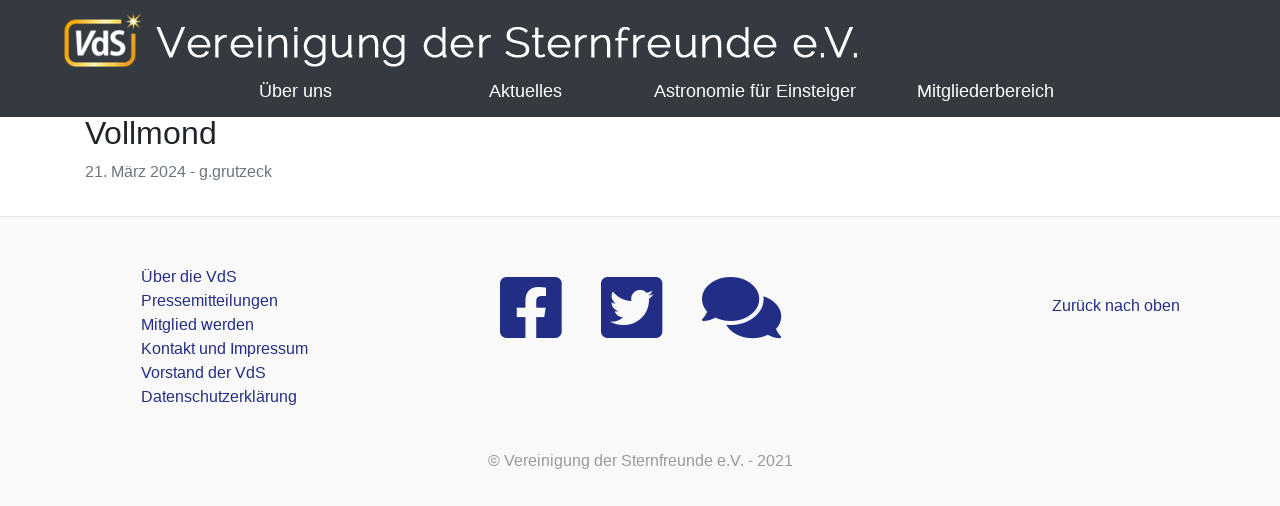

--- FILE ---
content_type: text/html; charset=UTF-8
request_url: https://sternfreunde.de/himmelsereignisse/vollmond-39/
body_size: 8028
content:
<!doctype html>
<html lang="lang="de"">
  <head>
    <meta charset="UTF-8">
    <meta name="viewport" content="width=device-width, initial-scale=1, shrink-to-fit=no">

    <title>Vollmond &#8211; Vereinigung der Sternfreunde e.V.</title>
<meta name='robots' content='max-image-preview:large' />
<link rel="alternate" title="oEmbed (JSON)" type="application/json+oembed" href="https://sternfreunde.de/wp-json/oembed/1.0/embed?url=https%3A%2F%2Fsternfreunde.de%2Fhimmelsereignisse%2Fvollmond-39%2F" />
<link rel="alternate" title="oEmbed (XML)" type="text/xml+oembed" href="https://sternfreunde.de/wp-json/oembed/1.0/embed?url=https%3A%2F%2Fsternfreunde.de%2Fhimmelsereignisse%2Fvollmond-39%2F&#038;format=xml" />
<style id='wp-img-auto-sizes-contain-inline-css' type='text/css'>
img:is([sizes=auto i],[sizes^="auto," i]){contain-intrinsic-size:3000px 1500px}
/*# sourceURL=wp-img-auto-sizes-contain-inline-css */
</style>
<style id='wp-emoji-styles-inline-css' type='text/css'>

	img.wp-smiley, img.emoji {
		display: inline !important;
		border: none !important;
		box-shadow: none !important;
		height: 1em !important;
		width: 1em !important;
		margin: 0 0.07em !important;
		vertical-align: -0.1em !important;
		background: none !important;
		padding: 0 !important;
	}
/*# sourceURL=wp-emoji-styles-inline-css */
</style>
<link rel='stylesheet' id='wp-block-library-css' href='https://sternfreunde.de/wp-includes/css/dist/block-library/style.min.css?ver=6.9' type='text/css' media='all' />
<style id='global-styles-inline-css' type='text/css'>
:root{--wp--preset--aspect-ratio--square: 1;--wp--preset--aspect-ratio--4-3: 4/3;--wp--preset--aspect-ratio--3-4: 3/4;--wp--preset--aspect-ratio--3-2: 3/2;--wp--preset--aspect-ratio--2-3: 2/3;--wp--preset--aspect-ratio--16-9: 16/9;--wp--preset--aspect-ratio--9-16: 9/16;--wp--preset--color--black: #000000;--wp--preset--color--cyan-bluish-gray: #abb8c3;--wp--preset--color--white: #ffffff;--wp--preset--color--pale-pink: #f78da7;--wp--preset--color--vivid-red: #cf2e2e;--wp--preset--color--luminous-vivid-orange: #ff6900;--wp--preset--color--luminous-vivid-amber: #fcb900;--wp--preset--color--light-green-cyan: #7bdcb5;--wp--preset--color--vivid-green-cyan: #00d084;--wp--preset--color--pale-cyan-blue: #8ed1fc;--wp--preset--color--vivid-cyan-blue: #0693e3;--wp--preset--color--vivid-purple: #9b51e0;--wp--preset--gradient--vivid-cyan-blue-to-vivid-purple: linear-gradient(135deg,rgb(6,147,227) 0%,rgb(155,81,224) 100%);--wp--preset--gradient--light-green-cyan-to-vivid-green-cyan: linear-gradient(135deg,rgb(122,220,180) 0%,rgb(0,208,130) 100%);--wp--preset--gradient--luminous-vivid-amber-to-luminous-vivid-orange: linear-gradient(135deg,rgb(252,185,0) 0%,rgb(255,105,0) 100%);--wp--preset--gradient--luminous-vivid-orange-to-vivid-red: linear-gradient(135deg,rgb(255,105,0) 0%,rgb(207,46,46) 100%);--wp--preset--gradient--very-light-gray-to-cyan-bluish-gray: linear-gradient(135deg,rgb(238,238,238) 0%,rgb(169,184,195) 100%);--wp--preset--gradient--cool-to-warm-spectrum: linear-gradient(135deg,rgb(74,234,220) 0%,rgb(151,120,209) 20%,rgb(207,42,186) 40%,rgb(238,44,130) 60%,rgb(251,105,98) 80%,rgb(254,248,76) 100%);--wp--preset--gradient--blush-light-purple: linear-gradient(135deg,rgb(255,206,236) 0%,rgb(152,150,240) 100%);--wp--preset--gradient--blush-bordeaux: linear-gradient(135deg,rgb(254,205,165) 0%,rgb(254,45,45) 50%,rgb(107,0,62) 100%);--wp--preset--gradient--luminous-dusk: linear-gradient(135deg,rgb(255,203,112) 0%,rgb(199,81,192) 50%,rgb(65,88,208) 100%);--wp--preset--gradient--pale-ocean: linear-gradient(135deg,rgb(255,245,203) 0%,rgb(182,227,212) 50%,rgb(51,167,181) 100%);--wp--preset--gradient--electric-grass: linear-gradient(135deg,rgb(202,248,128) 0%,rgb(113,206,126) 100%);--wp--preset--gradient--midnight: linear-gradient(135deg,rgb(2,3,129) 0%,rgb(40,116,252) 100%);--wp--preset--font-size--small: 13px;--wp--preset--font-size--medium: 20px;--wp--preset--font-size--large: 36px;--wp--preset--font-size--x-large: 42px;--wp--preset--spacing--20: 0.44rem;--wp--preset--spacing--30: 0.67rem;--wp--preset--spacing--40: 1rem;--wp--preset--spacing--50: 1.5rem;--wp--preset--spacing--60: 2.25rem;--wp--preset--spacing--70: 3.38rem;--wp--preset--spacing--80: 5.06rem;--wp--preset--shadow--natural: 6px 6px 9px rgba(0, 0, 0, 0.2);--wp--preset--shadow--deep: 12px 12px 50px rgba(0, 0, 0, 0.4);--wp--preset--shadow--sharp: 6px 6px 0px rgba(0, 0, 0, 0.2);--wp--preset--shadow--outlined: 6px 6px 0px -3px rgb(255, 255, 255), 6px 6px rgb(0, 0, 0);--wp--preset--shadow--crisp: 6px 6px 0px rgb(0, 0, 0);}:where(.is-layout-flex){gap: 0.5em;}:where(.is-layout-grid){gap: 0.5em;}body .is-layout-flex{display: flex;}.is-layout-flex{flex-wrap: wrap;align-items: center;}.is-layout-flex > :is(*, div){margin: 0;}body .is-layout-grid{display: grid;}.is-layout-grid > :is(*, div){margin: 0;}:where(.wp-block-columns.is-layout-flex){gap: 2em;}:where(.wp-block-columns.is-layout-grid){gap: 2em;}:where(.wp-block-post-template.is-layout-flex){gap: 1.25em;}:where(.wp-block-post-template.is-layout-grid){gap: 1.25em;}.has-black-color{color: var(--wp--preset--color--black) !important;}.has-cyan-bluish-gray-color{color: var(--wp--preset--color--cyan-bluish-gray) !important;}.has-white-color{color: var(--wp--preset--color--white) !important;}.has-pale-pink-color{color: var(--wp--preset--color--pale-pink) !important;}.has-vivid-red-color{color: var(--wp--preset--color--vivid-red) !important;}.has-luminous-vivid-orange-color{color: var(--wp--preset--color--luminous-vivid-orange) !important;}.has-luminous-vivid-amber-color{color: var(--wp--preset--color--luminous-vivid-amber) !important;}.has-light-green-cyan-color{color: var(--wp--preset--color--light-green-cyan) !important;}.has-vivid-green-cyan-color{color: var(--wp--preset--color--vivid-green-cyan) !important;}.has-pale-cyan-blue-color{color: var(--wp--preset--color--pale-cyan-blue) !important;}.has-vivid-cyan-blue-color{color: var(--wp--preset--color--vivid-cyan-blue) !important;}.has-vivid-purple-color{color: var(--wp--preset--color--vivid-purple) !important;}.has-black-background-color{background-color: var(--wp--preset--color--black) !important;}.has-cyan-bluish-gray-background-color{background-color: var(--wp--preset--color--cyan-bluish-gray) !important;}.has-white-background-color{background-color: var(--wp--preset--color--white) !important;}.has-pale-pink-background-color{background-color: var(--wp--preset--color--pale-pink) !important;}.has-vivid-red-background-color{background-color: var(--wp--preset--color--vivid-red) !important;}.has-luminous-vivid-orange-background-color{background-color: var(--wp--preset--color--luminous-vivid-orange) !important;}.has-luminous-vivid-amber-background-color{background-color: var(--wp--preset--color--luminous-vivid-amber) !important;}.has-light-green-cyan-background-color{background-color: var(--wp--preset--color--light-green-cyan) !important;}.has-vivid-green-cyan-background-color{background-color: var(--wp--preset--color--vivid-green-cyan) !important;}.has-pale-cyan-blue-background-color{background-color: var(--wp--preset--color--pale-cyan-blue) !important;}.has-vivid-cyan-blue-background-color{background-color: var(--wp--preset--color--vivid-cyan-blue) !important;}.has-vivid-purple-background-color{background-color: var(--wp--preset--color--vivid-purple) !important;}.has-black-border-color{border-color: var(--wp--preset--color--black) !important;}.has-cyan-bluish-gray-border-color{border-color: var(--wp--preset--color--cyan-bluish-gray) !important;}.has-white-border-color{border-color: var(--wp--preset--color--white) !important;}.has-pale-pink-border-color{border-color: var(--wp--preset--color--pale-pink) !important;}.has-vivid-red-border-color{border-color: var(--wp--preset--color--vivid-red) !important;}.has-luminous-vivid-orange-border-color{border-color: var(--wp--preset--color--luminous-vivid-orange) !important;}.has-luminous-vivid-amber-border-color{border-color: var(--wp--preset--color--luminous-vivid-amber) !important;}.has-light-green-cyan-border-color{border-color: var(--wp--preset--color--light-green-cyan) !important;}.has-vivid-green-cyan-border-color{border-color: var(--wp--preset--color--vivid-green-cyan) !important;}.has-pale-cyan-blue-border-color{border-color: var(--wp--preset--color--pale-cyan-blue) !important;}.has-vivid-cyan-blue-border-color{border-color: var(--wp--preset--color--vivid-cyan-blue) !important;}.has-vivid-purple-border-color{border-color: var(--wp--preset--color--vivid-purple) !important;}.has-vivid-cyan-blue-to-vivid-purple-gradient-background{background: var(--wp--preset--gradient--vivid-cyan-blue-to-vivid-purple) !important;}.has-light-green-cyan-to-vivid-green-cyan-gradient-background{background: var(--wp--preset--gradient--light-green-cyan-to-vivid-green-cyan) !important;}.has-luminous-vivid-amber-to-luminous-vivid-orange-gradient-background{background: var(--wp--preset--gradient--luminous-vivid-amber-to-luminous-vivid-orange) !important;}.has-luminous-vivid-orange-to-vivid-red-gradient-background{background: var(--wp--preset--gradient--luminous-vivid-orange-to-vivid-red) !important;}.has-very-light-gray-to-cyan-bluish-gray-gradient-background{background: var(--wp--preset--gradient--very-light-gray-to-cyan-bluish-gray) !important;}.has-cool-to-warm-spectrum-gradient-background{background: var(--wp--preset--gradient--cool-to-warm-spectrum) !important;}.has-blush-light-purple-gradient-background{background: var(--wp--preset--gradient--blush-light-purple) !important;}.has-blush-bordeaux-gradient-background{background: var(--wp--preset--gradient--blush-bordeaux) !important;}.has-luminous-dusk-gradient-background{background: var(--wp--preset--gradient--luminous-dusk) !important;}.has-pale-ocean-gradient-background{background: var(--wp--preset--gradient--pale-ocean) !important;}.has-electric-grass-gradient-background{background: var(--wp--preset--gradient--electric-grass) !important;}.has-midnight-gradient-background{background: var(--wp--preset--gradient--midnight) !important;}.has-small-font-size{font-size: var(--wp--preset--font-size--small) !important;}.has-medium-font-size{font-size: var(--wp--preset--font-size--medium) !important;}.has-large-font-size{font-size: var(--wp--preset--font-size--large) !important;}.has-x-large-font-size{font-size: var(--wp--preset--font-size--x-large) !important;}
/*# sourceURL=global-styles-inline-css */
</style>

<style id='classic-theme-styles-inline-css' type='text/css'>
/*! This file is auto-generated */
.wp-block-button__link{color:#fff;background-color:#32373c;border-radius:9999px;box-shadow:none;text-decoration:none;padding:calc(.667em + 2px) calc(1.333em + 2px);font-size:1.125em}.wp-block-file__button{background:#32373c;color:#fff;text-decoration:none}
/*# sourceURL=/wp-includes/css/classic-themes.min.css */
</style>
<link rel='stylesheet' id='torro-frontend-css' href='https://sternfreunde.de/wp-content/plugins/torro-forms/assets/dist/css/frontend.min.css?ver=1.0.4' type='text/css' media='all' />
<link rel='stylesheet' id='style-css' href='https://sternfreunde.de/wp-content/themes/astro/style.min.css?ver=6.9' type='text/css' media='all' />
<link rel='stylesheet' id='style-icons-css' href='https://sternfreunde.de/wp-content/themes/astro/icons/bootstrap-icons.css?ver=6.9' type='text/css' media='all' />
<link rel='stylesheet' id='slb_core-css' href='https://sternfreunde.de/wp-content/plugins/simple-lightbox/client/css/app.css?ver=2.9.4' type='text/css' media='all' />
<script type="text/javascript" src="https://sternfreunde.de/wp-content/plugins/360-image/dist/aframe-v1.0.4.min.js?ver=6.9" id="algori_360_image-cgb-a-frame-js-js"></script>
<script type="text/javascript" src="https://sternfreunde.de/wp-includes/js/jquery/jquery.min.js?ver=3.7.1" id="jquery-core-js"></script>
<script type="text/javascript" src="https://sternfreunde.de/wp-includes/js/jquery/jquery-migrate.min.js?ver=3.4.1" id="jquery-migrate-js"></script>
<link rel="https://api.w.org/" href="https://sternfreunde.de/wp-json/" /><link rel="alternate" title="JSON" type="application/json" href="https://sternfreunde.de/wp-json/wp/v2/gfg_himmelsereignis/11708" /><link rel="EditURI" type="application/rsd+xml" title="RSD" href="https://sternfreunde.de/xmlrpc.php?rsd" />
<meta name="generator" content="WordPress 6.9" />
<link rel="canonical" href="https://sternfreunde.de/himmelsereignisse/vollmond-39/" />
<link rel='shortlink' href='https://sternfreunde.de/?p=11708' />
<style type="text/css">
.feedzy-rss-link-icon:after {
	content: url("https://sternfreunde.de/wp-content/plugins/feedzy-rss-feeds/img/external-link.png");
	margin-left: 3px;
}
</style>
		<meta name="tec-api-version" content="v1"><meta name="tec-api-origin" content="https://sternfreunde.de"><link rel="alternate" href="https://sternfreunde.de/wp-json/tribe/events/v1/" /><link rel="icon" href="https://sternfreunde.de/wp-content/uploads/2021/11/cropped-VdS-Logo-Neu-Hell_quadrat-1-32x32.png" sizes="32x32" />
<link rel="icon" href="https://sternfreunde.de/wp-content/uploads/2021/11/cropped-VdS-Logo-Neu-Hell_quadrat-1-192x192.png" sizes="192x192" />
<link rel="apple-touch-icon" href="https://sternfreunde.de/wp-content/uploads/2021/11/cropped-VdS-Logo-Neu-Hell_quadrat-1-180x180.png" />
<meta name="msapplication-TileImage" content="https://sternfreunde.de/wp-content/uploads/2021/11/cropped-VdS-Logo-Neu-Hell_quadrat-1-270x270.png" />
		<style type="text/css" id="wp-custom-css">
			.page-id-8905 {
	background-color: #15243b;
	color: #fff;
}

.page-id-8905 main .container a {
	color: #a0a0a0;
}

.page-id-8905 main .container a:hover {
	color: #fff;
}		</style>
		  </head>
  <body class="wp-singular gfg_himmelsereignis-template-default single single-gfg_himmelsereignis postid-11708 wp-theme-astro tribe-no-js">
    <header>
      <nav class="navbar fixed-top navbar-dark bg-dark" role="navigation">
  <a class="navbar-brand" href="https://sternfreunde.de"><img src="https://sternfreunde.de/wp-content/themes/astro/images/logo.png" /></a>
  <!-- Brand and toggle get grouped for better mobile display -->
  <button class="navbar-toggler" type="button" data-toggle="collapse" data-target="#bs-example-navbar-collapse-1" aria-controls="bs-example-navbar-collapse-1" aria-expanded="false" aria-label="Toggle navigation">Menü ☰</button>
  <div id="bs-example-navbar-collapse-1" class="collapse navbar-collapse"><ul id="menu-hauptmenue" class="navbar-nav mr-auto"><li id="menu-item-289" class="menu-item menu-item-type-post_type menu-item-object-page menu-item-has-children menu-item-289"><span class="nav-arrow"><i class="bi bi-caret-right-fill dropdown-arrow"></i></span><a href="https://sternfreunde.de/astronomie-fuer-mitglieder/die-vds-stellt-sich-vor/">Über uns</a>
<ul class="sub-menu">
	<li id="menu-item-8334" class="menu-item menu-item-type-post_type menu-item-object-page menu-item-8334"><span class="nav-arrow"><i class="bi bi-caret-right-fill dropdown-arrow"></i></span><a href="https://sternfreunde.de/astronomie-fuer-mitglieder/fuer-alle-mitglieder/vds-journal/">Journal für Astronomie</a></li>
	<li id="menu-item-8309" class="menu-item menu-item-type-post_type menu-item-object-page menu-item-8309"><span class="nav-arrow"><i class="bi bi-caret-right-fill dropdown-arrow"></i></span><a href="https://sternfreunde.de/astronomie-als-hobby/die-vds-fachgruppen/">Die VdS-Fachgruppen</a></li>
	<li id="menu-item-8308" class="menu-item menu-item-type-custom menu-item-object-custom menu-item-8308"><span class="nav-arrow"><i class="bi bi-caret-right-fill dropdown-arrow"></i></span><a href="https://www.sternwarte-kirchheim.de/">Die VdS-Sternwarte Kirchheim</a></li>
	<li id="menu-item-288" class="menu-item menu-item-type-custom menu-item-object-custom menu-item-288"><span class="nav-arrow"><i class="bi bi-caret-right-fill dropdown-arrow"></i></span><a href="https://astronomietag.de">Der Astronomietag</a></li>
	<li id="menu-item-4482" class="menu-item menu-item-type-post_type menu-item-object-page menu-item-4482"><span class="nav-arrow"><i class="bi bi-caret-right-fill dropdown-arrow"></i></span><a href="https://sternfreunde.de/astronomie-fuer-mitglieder/die-vds-stellt-sich-vor/fragen-zur-mitgliedschaft/">Mitglied werden</a></li>
</ul>
</li>
<li id="menu-item-8310" class="menu-item menu-item-type-custom menu-item-object-custom menu-item-has-children menu-item-8310"><span class="nav-arrow"><i class="bi bi-caret-right-fill dropdown-arrow"></i></span><a href="#">Aktuelles</a>
<ul class="sub-menu">
	<li id="menu-item-8312" class="menu-item menu-item-type-taxonomy menu-item-object-category menu-item-8312"><span class="nav-arrow"><i class="bi bi-caret-right-fill dropdown-arrow"></i></span><a href="https://sternfreunde.de/kategorie/news/">Neuigkeiten</a></li>
	<li id="menu-item-8313" class="menu-item menu-item-type-post_type menu-item-object-page menu-item-8313"><span class="nav-arrow"><i class="bi bi-caret-right-fill dropdown-arrow"></i></span><a href="https://sternfreunde.de/astronomie-entdecken/der-sternenhimmel/">Der Sternenhimmel</a></li>
	<li id="menu-item-8314" class="menu-item menu-item-type-custom menu-item-object-custom menu-item-8314"><span class="nav-arrow"><i class="bi bi-caret-right-fill dropdown-arrow"></i></span><a href="https://sternfreunde.de/himmelsereignisse/">Himmelsereignisse</a></li>
	<li id="menu-item-8315" class="menu-item menu-item-type-custom menu-item-object-custom menu-item-8315"><span class="nav-arrow"><i class="bi bi-caret-right-fill dropdown-arrow"></i></span><a href="http://sternfreunde.de/events">Terminkalender</a></li>
</ul>
</li>
<li id="menu-item-8316" class="menu-item menu-item-type-post_type menu-item-object-page menu-item-has-children menu-item-8316"><span class="nav-arrow"><i class="bi bi-caret-right-fill dropdown-arrow"></i></span><a href="https://sternfreunde.de/astronomie-entdecken/astronomie-fuer-einsteiger/">Astronomie für Einsteiger</a>
<ul class="sub-menu">
	<li id="menu-item-8317" class="menu-item menu-item-type-post_type menu-item-object-page menu-item-8317"><span class="nav-arrow"><i class="bi bi-caret-right-fill dropdown-arrow"></i></span><a href="https://sternfreunde.de/astronomie-entdecken/astronomie-fuer-einsteiger/das-weltall-ihr-neues-hobby/">Astronomie als Hobby</a></li>
	<li id="menu-item-8318" class="menu-item menu-item-type-post_type menu-item-object-page menu-item-8318"><span class="nav-arrow"><i class="bi bi-caret-right-fill dropdown-arrow"></i></span><a href="https://sternfreunde.de/astronomie-entdecken/astronomie-fuer-einsteiger/sonne-mond-und-planeten/">Unser Sonnensystem</a></li>
	<li id="menu-item-8319" class="menu-item menu-item-type-post_type menu-item-object-page menu-item-8319"><span class="nav-arrow"><i class="bi bi-caret-right-fill dropdown-arrow"></i></span><a href="https://sternfreunde.de/astronomie-entdecken/astronomie-fuer-einsteiger/sterne-nebel-und-galaxien/">Deep Sky</a></li>
	<li id="menu-item-8320" class="menu-item menu-item-type-post_type menu-item-object-page menu-item-8320"><span class="nav-arrow"><i class="bi bi-caret-right-fill dropdown-arrow"></i></span><a href="https://sternfreunde.de/mitgliedssternwarten/">Mitgliedssternwarten</a></li>
	<li id="menu-item-14457" class="menu-item menu-item-type-post_type menu-item-object-page menu-item-14457"><span class="nav-arrow"><i class="bi bi-caret-right-fill dropdown-arrow"></i></span><a href="https://sternfreunde.de/astronomie-als-hobby/astronomie-anderswo/planetenwege/">Planetenwege …</a></li>
</ul>
</li>
<li id="menu-item-8321" class="menu-item menu-item-type-custom menu-item-object-custom menu-item-has-children menu-item-8321"><span class="nav-arrow"><i class="bi bi-caret-right-fill dropdown-arrow"></i></span><a href="#">Mitgliederbereich</a>
<ul class="sub-menu">
	<li id="menu-item-8322" class="menu-item menu-item-type-custom menu-item-object-custom menu-item-8322"><span class="nav-arrow"><i class="bi bi-caret-right-fill dropdown-arrow"></i></span><a href="https://easyverein.com/public/VdS/">Login Online-Vereinsverwaltung</a></li>
	<li id="menu-item-11226" class="menu-item menu-item-type-post_type menu-item-object-page menu-item-11226"><span class="nav-arrow"><i class="bi bi-caret-right-fill dropdown-arrow"></i></span><a href="https://sternfreunde.de/registrierung-fuer-die-online-vereinsverwaltung-der-vds/">Registrierung für die Online-Vereinsverwaltung</a></li>
	<li id="menu-item-8323" class="menu-item menu-item-type-post_type menu-item-object-page menu-item-8323"><span class="nav-arrow"><i class="bi bi-caret-right-fill dropdown-arrow"></i></span><a href="https://sternfreunde.de/astronomie-fuer-mitglieder/fuer-alle-mitglieder/vds-journal/archiv-journal-fuer-astronomie/">Download VdS-Journal</a></li>
	<li id="menu-item-8324" class="menu-item menu-item-type-post_type menu-item-object-page menu-item-8324"><span class="nav-arrow"><i class="bi bi-caret-right-fill dropdown-arrow"></i></span><a href="https://sternfreunde.de/astronomie-fuer-mitglieder/fuer-sternwarten-und-vereine/sternkarten/">Materialien für Sternwarten und Vereine</a></li>
	<li id="menu-item-10581" class="menu-item menu-item-type-custom menu-item-object-custom menu-item-10581"><span class="nav-arrow"><i class="bi bi-caret-right-fill dropdown-arrow"></i></span><a target="_blank" href="https://www.werbewagner.de/shop/Vereinigung-der-Sternfreunde-e-V-c157093518">VdS-Shop</a></li>
	<li id="menu-item-10829" class="menu-item menu-item-type-post_type menu-item-object-page menu-item-10829"><span class="nav-arrow"><i class="bi bi-caret-right-fill dropdown-arrow"></i></span><a href="https://sternfreunde.de/astronomie-fuer-mitglieder/fuer-alle-mitglieder/bildergalerien/">Bildergalerien</a></li>
</ul>
</li>
</ul></div></nav>
    </header>
    <main role="main"><div class="page-header"></div>
  <div class="container">
    <h1>Vollmond</h1>
            <div class="mb-1 text-muted blog-excerpt-meta">21. März 2024 - g.grutzeck</div>
            </div>
    </main>
    <script type="speculationrules">
{"prefetch":[{"source":"document","where":{"and":[{"href_matches":"/*"},{"not":{"href_matches":["/wp-*.php","/wp-admin/*","/wp-content/uploads/*","/wp-content/*","/wp-content/plugins/*","/wp-content/themes/astro/*","/*\\?(.+)"]}},{"not":{"selector_matches":"a[rel~=\"nofollow\"]"}},{"not":{"selector_matches":".no-prefetch, .no-prefetch a"}}]},"eagerness":"conservative"}]}
</script>
		<script>
		( function ( body ) {
			'use strict';
			body.className = body.className.replace( /\btribe-no-js\b/, 'tribe-js' );
		} )( document.body );
		</script>
		<script> /* <![CDATA[ */var tribe_l10n_datatables = {"aria":{"sort_ascending":": activate to sort column ascending","sort_descending":": activate to sort column descending"},"length_menu":"Show _MENU_ entries","empty_table":"No data available in table","info":"Showing _START_ to _END_ of _TOTAL_ entries","info_empty":"Showing 0 to 0 of 0 entries","info_filtered":"(filtered from _MAX_ total entries)","zero_records":"No matching records found","search":"Search:","all_selected_text":"All items on this page were selected. ","select_all_link":"Select all pages","clear_selection":"Clear Selection.","pagination":{"all":"All","next":"Next","previous":"Previous"},"select":{"rows":{"0":"","_":": Selected %d rows","1":": Selected 1 row"}},"datepicker":{"dayNames":["Sonntag","Montag","Dienstag","Mittwoch","Donnerstag","Freitag","Samstag"],"dayNamesShort":["So.","Mo.","Di.","Mi.","Do.","Fr.","Sa."],"dayNamesMin":["S","M","D","M","D","F","S"],"monthNames":["Januar","Februar","M\u00e4rz","April","Mai","Juni","Juli","August","September","Oktober","November","Dezember"],"monthNamesShort":["Januar","Februar","M\u00e4rz","April","Mai","Juni","Juli","August","September","Oktober","November","Dezember"],"monthNamesMin":["Jan.","Feb.","M\u00e4rz","Apr.","Mai","Juni","Juli","Aug.","Sep.","Okt.","Nov.","Dez."],"nextText":"Next","prevText":"Prev","currentText":"Today","closeText":"Done","today":"Today","clear":"Clear"}};/* ]]> */ </script><script type="text/javascript" src="https://sternfreunde.de/wp-content/plugins/the-events-calendar/common/build/js/user-agent.js?ver=da75d0bdea6dde3898df" id="tec-user-agent-js"></script>
<script type="text/javascript" src="https://sternfreunde.de/wp-content/themes/astro/assets/js/custom.js?ver=6.9" id="customjs-js"></script>
<script type="text/javascript" src="https://sternfreunde.de/wp-content/themes/astro/bootstrap/js/bootstrap.min.js?ver=6.9" id="bootstrapcdn-js"></script>
<script id="wp-emoji-settings" type="application/json">
{"baseUrl":"https://s.w.org/images/core/emoji/17.0.2/72x72/","ext":".png","svgUrl":"https://s.w.org/images/core/emoji/17.0.2/svg/","svgExt":".svg","source":{"concatemoji":"https://sternfreunde.de/wp-includes/js/wp-emoji-release.min.js?ver=6.9"}}
</script>
<script type="module">
/* <![CDATA[ */
/*! This file is auto-generated */
const a=JSON.parse(document.getElementById("wp-emoji-settings").textContent),o=(window._wpemojiSettings=a,"wpEmojiSettingsSupports"),s=["flag","emoji"];function i(e){try{var t={supportTests:e,timestamp:(new Date).valueOf()};sessionStorage.setItem(o,JSON.stringify(t))}catch(e){}}function c(e,t,n){e.clearRect(0,0,e.canvas.width,e.canvas.height),e.fillText(t,0,0);t=new Uint32Array(e.getImageData(0,0,e.canvas.width,e.canvas.height).data);e.clearRect(0,0,e.canvas.width,e.canvas.height),e.fillText(n,0,0);const a=new Uint32Array(e.getImageData(0,0,e.canvas.width,e.canvas.height).data);return t.every((e,t)=>e===a[t])}function p(e,t){e.clearRect(0,0,e.canvas.width,e.canvas.height),e.fillText(t,0,0);var n=e.getImageData(16,16,1,1);for(let e=0;e<n.data.length;e++)if(0!==n.data[e])return!1;return!0}function u(e,t,n,a){switch(t){case"flag":return n(e,"\ud83c\udff3\ufe0f\u200d\u26a7\ufe0f","\ud83c\udff3\ufe0f\u200b\u26a7\ufe0f")?!1:!n(e,"\ud83c\udde8\ud83c\uddf6","\ud83c\udde8\u200b\ud83c\uddf6")&&!n(e,"\ud83c\udff4\udb40\udc67\udb40\udc62\udb40\udc65\udb40\udc6e\udb40\udc67\udb40\udc7f","\ud83c\udff4\u200b\udb40\udc67\u200b\udb40\udc62\u200b\udb40\udc65\u200b\udb40\udc6e\u200b\udb40\udc67\u200b\udb40\udc7f");case"emoji":return!a(e,"\ud83e\u1fac8")}return!1}function f(e,t,n,a){let r;const o=(r="undefined"!=typeof WorkerGlobalScope&&self instanceof WorkerGlobalScope?new OffscreenCanvas(300,150):document.createElement("canvas")).getContext("2d",{willReadFrequently:!0}),s=(o.textBaseline="top",o.font="600 32px Arial",{});return e.forEach(e=>{s[e]=t(o,e,n,a)}),s}function r(e){var t=document.createElement("script");t.src=e,t.defer=!0,document.head.appendChild(t)}a.supports={everything:!0,everythingExceptFlag:!0},new Promise(t=>{let n=function(){try{var e=JSON.parse(sessionStorage.getItem(o));if("object"==typeof e&&"number"==typeof e.timestamp&&(new Date).valueOf()<e.timestamp+604800&&"object"==typeof e.supportTests)return e.supportTests}catch(e){}return null}();if(!n){if("undefined"!=typeof Worker&&"undefined"!=typeof OffscreenCanvas&&"undefined"!=typeof URL&&URL.createObjectURL&&"undefined"!=typeof Blob)try{var e="postMessage("+f.toString()+"("+[JSON.stringify(s),u.toString(),c.toString(),p.toString()].join(",")+"));",a=new Blob([e],{type:"text/javascript"});const r=new Worker(URL.createObjectURL(a),{name:"wpTestEmojiSupports"});return void(r.onmessage=e=>{i(n=e.data),r.terminate(),t(n)})}catch(e){}i(n=f(s,u,c,p))}t(n)}).then(e=>{for(const n in e)a.supports[n]=e[n],a.supports.everything=a.supports.everything&&a.supports[n],"flag"!==n&&(a.supports.everythingExceptFlag=a.supports.everythingExceptFlag&&a.supports[n]);var t;a.supports.everythingExceptFlag=a.supports.everythingExceptFlag&&!a.supports.flag,a.supports.everything||((t=a.source||{}).concatemoji?r(t.concatemoji):t.wpemoji&&t.twemoji&&(r(t.twemoji),r(t.wpemoji)))});
//# sourceURL=https://sternfreunde.de/wp-includes/js/wp-emoji-loader.min.js
/* ]]> */
</script>
<script type="text/javascript" id="slb_context">/* <![CDATA[ */if ( !!window.jQuery ) {(function($){$(document).ready(function(){if ( !!window.SLB ) { {$.extend(SLB, {"context":["public","user_guest"]});} }})})(jQuery);}/* ]]> */</script>
    <footer id="footer">
      <div class="container">
        <div class="row">
          <div class="col-md-4 d-flex justify-content-md-start justify-content-around">
            <nav class="navbar" role="navigation">
                            <div class="custom-menu-class"><ul id="menu-fusszeile" class="menu"><li id="menu-item-4574" class="menu-item menu-item-type-post_type menu-item-object-page menu-item-4574"><a href="https://sternfreunde.de/astronomie-fuer-mitglieder/die-vds-stellt-sich-vor/">Über die VdS</a></li>
<li id="menu-item-192" class="menu-item menu-item-type-taxonomy menu-item-object-category menu-item-192"><a href="https://sternfreunde.de/kategorie/pressemitteilungen/">Pressemitteilungen</a></li>
<li id="menu-item-4634" class="menu-item menu-item-type-post_type menu-item-object-page menu-item-4634"><a href="https://sternfreunde.de/astronomie-fuer-mitglieder/die-vds-stellt-sich-vor/fragen-zur-mitgliedschaft/">Mitglied werden</a></li>
<li id="menu-item-203" class="menu-item menu-item-type-post_type menu-item-object-page menu-item-203"><a href="https://sternfreunde.de/kontakt/">Kontakt und Impressum</a></li>
<li id="menu-item-204" class="menu-item menu-item-type-post_type menu-item-object-page menu-item-204"><a href="https://sternfreunde.de/kontakt/vorstand/">Vorstand der VdS</a></li>
<li id="menu-item-109" class="menu-item menu-item-type-post_type menu-item-object-page menu-item-privacy-policy menu-item-109"><a rel="privacy-policy" href="https://sternfreunde.de/datenschutzerklaerung/">Datenschutzerklärung</a></li>
</ul></div>            </nav>
          </div>
          <div class="col-md-4 social-media">
            <div class="container d-flex justify-content-around">
              <a href="https://www.facebook.com/sternfreunde/" target="_blank"><i class="fab fa-facebook-square"></i></a>
              <a href="https://twitter.com/astronomietag" target="_blank"><i class="fab fa-twitter-square"></i></a>
              <a href="https://forum.vdsastro.de" target="_blank"><i class="fas fa-comments"></i></a>
            </div>
          </div>
          <div class="col-md-4">
            <div class="container d-flex justify-content-md-end justify-content-around back-to-top">
              <a href="#">Zurück nach oben</a>
            </div>
          </div>
        </div>
        <div class="row d-flex justify-content-around copyrigth">
          <span>
            &copy; Vereinigung der Sternfreunde e.V. - 2021
          </span>
        </div>
      </div>
    </footer>
  </body>
</html>